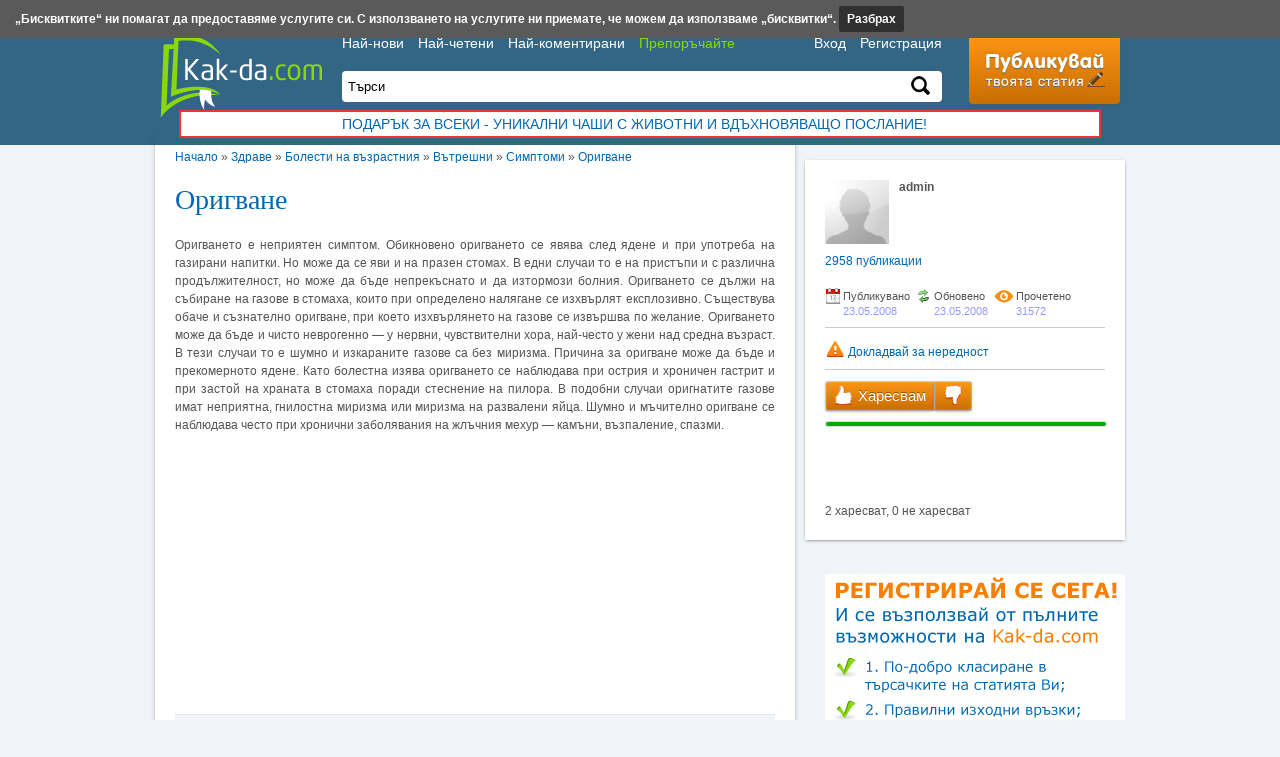

--- FILE ---
content_type: text/html; charset=UTF-8
request_url: https://kak-da.com/%d0%be%d1%80%d0%b8%d0%b3%d0%b2%d0%b0%d0%bd%d0%b5.html
body_size: 10608
content:
<!DOCTYPE html><html lang="bg">
<head><title>Оригване</title>
<meta http-equiv="Content-Type" content="text/html; charset=utf-8" />
<meta name="keywords" content="" />
<meta name="description" content="" />
	<meta name="revisit-after" content="1 days" />
<link rel="stylesheet" type="text/css" href="https://www.kak-da.com/fancybox/jquery.fancybox-1.3.4.css" media="screen" />
<link rel="stylesheet" type="text/css" href="https://www.kak-da.com/main.css" />

	<meta property="og:title" content="Оригване" />
	<meta property="og:type" content="website" />
	<meta property="og:url" content="https://kak-da.com/%d0%be%d1%80%d0%b8%d0%b3%d0%b2%d0%b0%d0%bd%d0%b5.html" />
	<meta property="og:image" content="https://www.kak-da.com/images/home-nophoto.png" />
	<meta property="og:site_name" content="Kak-da.com"/>
	<meta property="fb:admins" content="1088137522"/>
	<!--[if lt IE 9]><link rel="stylesheet" href="https://www.kak-da.com/ie.css" type="text/css" media="screen, projection" /><![endif]-->
<!--[if lt IE 9]><script src="https://www.kak-da.com/html5shiv.js"></script><![endif]-->
<link rel="shortcut icon" type="image/ico" href="https://www.kak-da.com/favicon.ico" />
<link type="application/rss+xml" href="https://www.kak-da.com/novo.xml" title="Най-новото в Kak-da.com" rel="alternate" />
<script type="text/javascript" src="https://www.kak-da.com/jquery-1.7.1.min.js"></script>
<script type="text/javascript" src="https://www.kak-da.com/fancybox/jquery.fancybox-1.3.4.pack.js"></script>
<script type="text/javascript" src="https://www.kak-da.com/main.js"></script>
<script type="text/javascript">
var _gaq = _gaq || [];
_gaq.push(['_setAccount', 'UA-3815385-2']);
_gaq.push(['_trackPageview']);
(function() {
  var ga = document.createElement('script'); ga.type = 'text/javascript'; ga.async = true;
  ga.src = ('https:' == document.location.protocol ? 'https://ssl' : 'http://www') + '.google-analytics.com/ga.js';
  var s = document.getElementsByTagName('script')[0]; s.parentNode.insertBefore(ga, s);
})();
</script>
<script async src="https://pagead2.googlesyndication.com/pagead/js/adsbygoogle.js?client=ca-pub-7315390034920001" crossorigin="anonymous"></script>
</head>
<body>
<div class="bg-head"></div>
<!--<div class="wall" style="background:url('https://www.kak-da.com/images/safecard-wall2.jpg') repeat-y center 150px fixed;"
	 onclick="window.open('http://zoomagazin.baubau.bg/%D1%81%D0%B5%D0%B9%D1%84%D0%BA%D0%B0%D1%80%D0%B4-%D1%83%D1%80%D0%B5%D0%B4-%D0%B7%D0%B0-%D0%BF%D1%80%D0%B5%D0%BC%D0%B0%D1%85%D0%B2%D0%B0%D0%BD%D0%B5-%D0%BD%D0%B0-%D0%BA%D1%8A%D1%80%D0%BB%D0%B5%D0%B6%D0%B8-pid153.html','_blank');">
</div>-->
<div class="page-width">
	<div class="content-left article">
	<nav><a href="https://www.kak-da.com/">Начало</a>  &raquo; <a href="https://www.kak-da.com/здраве">Здраве</a> &raquo; <a href="https://www.kak-da.com/здраве/болести-на-възрастния">Болести на възрастния</a> &raquo; <a href="https://www.kak-da.com/здраве/болести-на-възрастния/вътрешни">Вътрешни</a> &raquo; <a href="https://www.kak-da.com/здраве/болести-на-възрастния/вътрешни/симптоми">Симптоми</a> &raquo; <a href="%D0%BE%D1%80%D0%B8%D0%B3%D0%B2%D0%B0%D0%BD%D0%B5.html">Оригване</a></nav>
	<article itemscope itemtype="http://schema.org/Article">
		<header><h1 itemprop="name"><a href="%D0%BE%D1%80%D0%B8%D0%B3%D0%B2%D0%B0%D0%BD%D0%B5.html" rel="bookmark" title="Постоянен линк към Оригване">Оригване</a></h1>
					</header><div class="cl"></div>
		<div class="art-content">Оригването е неприятен симптом. Обикновено оригването се явява след ядене и при употреба на газирани напитки. Но може да се яви и на празен стомах. В едни случаи то е на пристъпи и с различна продължителност, но може да бъде непрекъснато и да изтормози болния. Оригването се дължи на събиране на газове в стомаха, които при определено налягане се изхвърлят експлозивно. Съществува обаче и съзнателно оригване, при което изхвърлянето на газове се извършва по желание. Оригването може да бъде и чисто неврогенно — у нервни, чувствителни хора, най-често у жени над средна възраст. В тези случаи то е шумно и изкараните газове са без миризма. Причина за оригване може да бъде и прекомерното ядене.



Като болестна изява оригването се наблюдава при острия и хроничен гастрит и при застой на храната в стомаха поради стеснение на пилора. В подобни случаи оригнатите газове имат неприятна, гнилостна миризма или миризма на развалени яйца. Шумно и мъчително оригване се наблюдава често при хронични заболявания на жлъчния мехур — камъни, възпаление, спазми.</div>
		<footer>
						<script async src="https://securepubads.g.doubleclick.net/tag/js/gpt.js"></script>
			<script>
				window.googletag = window.googletag || {cmd: []};
				googletag.cmd.push(function() {
				googletag.defineSlot('/22323709160/kakda', [300, 250], 'div-gpt-ad-1643033959504-0').addService(googletag.pubads());
				googletag.pubads().enableSingleRequest();
				googletag.enableServices();
				});
			</script>
			<!-- /22323709160/kakda -->
			<div id='div-gpt-ad-1643033959504-0' style='min-width: 300px; min-height: 250px; text-align:center'>
			<script>
			googletag.cmd.push(function() { googletag.display('div-gpt-ad-1643033959504-0'); });
			</script>
			</div>
			<!--<div class="banner"><iframe src="http://adsys.insert.bg/insmedia.php?adsid=50" id="insertbg_ads_50" name="insertbg_ads" width="468" height="60" ></iframe></div>-->
			<!-- <div class="fl" style="margin-left:-5px">
				<div id='etarget-hb-wrap'><div id='etarget-id-84988'><script src='//bg.search.etargetnet.com/generic/header_bidding.php?ref=84988' defer async="true"></script></div></div>
			</div>
			<div class="fr" style="margin-right:-5px">
				<script type="text/javascript" data-ad-type="iframe v2.0" charset="utf-8" src="//bg.search.etargetnet.com/generic/uni.php?g=ref:85046,area:300x250" defer async="true"></script>
			</div> -->
			<div class="cl"></div>
			<div class="art-tags"><p>Етикети</p><a href="https://www.kak-da.com/%D0%B5%D1%82%D0%B8%D0%BA%D0%B5%D1%82%D0%B8/%D0%BE%D1%80%D0%B8%D0%B3%D0%B2%D0%B0%D0%BD%D0%B5" rel="nofollow">оригване</a></div>
			<div class="art-tags"><p>Категории</p><a href="https://www.kak-da.com/здраве">Здраве</a>, <a href="https://www.kak-da.com/здраве/болести-на-възрастния">Болести на възрастния</a>, <a href="https://www.kak-da.com/здраве/болести-на-възрастния/вътрешни">Вътрешни</a>, <a href="https://www.kak-da.com/здраве/болести-на-възрастния/вътрешни/симптоми">Симптоми</a></div>
					<section class="comments-list"><h2>Коментари за Оригване</h2><ol class="commentlist"><li id="comment-572" itemtype="http://schema.org/Comment" itemscope="itemscope" itemprop="comment">
				<small>1.</small> <cite itemprop="author">ilia   -telefon  044 62 26  50</cite>
				<small><a href="https://www.kak-da.com/оригване.html#comment-572">
					<time itemprop="dateCreated"
						datetime="2008-09-27T13:45:45+03:00">27 Септември 2008 в 13:45</time></a></small>
				<p>Stomaha e Osnoven organ v Hranosmilaneto ot- <br />
nego zavisi smilaneto na beltazite.<br />
Obrazyva Pepsin-Himozin-Muzin Solna kiselina.<br />
</p></li><li id="comment-1087" itemtype="http://schema.org/Comment" itemscope="itemscope" itemprop="comment">
				<small>2.</small> <cite itemprop="author">isil</cite>
				<small><a href="https://www.kak-da.com/оригване.html#comment-1087">
					<time itemprop="dateCreated"
						datetime="2009-03-30T08:49:55+03:00">30 Март 2009 в 08:49</time></a></small>
				<p>Много е неприятно да се оригваш постоянно. На мен ми се случва след всяко нещо, което хапна и изпия.Една глътка вода и веднага.Още повече, че е неочаквано и много неприятно ако има хора около теб.Каква ли може да е причината?Ако някой знае, моля пишете!</p></li><li id="comment-1814" itemtype="http://schema.org/Comment" itemscope="itemscope" itemprop="comment">
				<small>3.</small> <cite itemprop="author">ева</cite>
				<small><a href="https://www.kak-da.com/оригване.html#comment-1814">
					<time itemprop="dateCreated"
						datetime="2009-12-29T00:29:21+02:00">29 Декември 2009 в 00:29</time></a></small>
				<p>Мнго неприятно е и аз постоянно го получавам.имам проблеми със стомаха-гастрит но мисля че има и известна доза На нервна почва..пила съм лекарства-има временно подобрение  и пак се появява-така и не разбиорам защо.......ако изкате пишете ми на е-меила  evita_68@abv.bg</p></li><li id="comment-2798" itemtype="http://schema.org/Comment" itemscope="itemscope" itemprop="comment">
				<small>4.</small> <cite itemprop="author">slavka</cite>
				<small><a href="https://www.kak-da.com/оригване.html#comment-2798">
					<time itemprop="dateCreated"
						datetime="2010-11-18T15:54:01+02:00">18 Ноември 2010 в 15:54</time></a></small>
				<p>i az imam takav problem daje i na gladno origam neprekasnato xodix na lekar nisho mi nema na nervna po4va e pix deanksit i spre origvaneto sega go sprex ve4e 2 meseca i pak zapo4nax da origam postoiano</p></li><li id="comment-2842" itemtype="http://schema.org/Comment" itemscope="itemscope" itemprop="comment">
				<small>5.</small> <cite itemprop="author">2010 03 02 spaska</cite>
				<small><a href="https://www.kak-da.com/оригване.html#comment-2842">
					<time itemprop="dateCreated"
						datetime="2010-12-03T09:16:42+02:00">03 Декември 2010 в 09:16</time></a></small>
				<p>i pri men se polu4ava sa6ti9 problem   origvam se nai 4esto sutrin   ni6ti4ko ne sam piivala xapvala sas samoto stavane i se po4va stra6no nepri9tnoi i ne razbiram za6to  ako n9koi znae mol9 pi6ete</p></li><li id="comment-3578" itemtype="http://schema.org/Comment" itemscope="itemscope" itemprop="comment">
				<small>6.</small> <cite itemprop="author">Йорданка </cite>
				<small><a href="https://www.kak-da.com/оригване.html#comment-3578">
					<time itemprop="dateCreated"
						datetime="2011-07-15T11:17:43+03:00">15 Юли 2011 в 11:17</time></a></small>
				<p>ПОМОЩ !!!!!! И аз имам същите оплаквания ,независимо  дали съм яла или не.Ходих на гастроентеролог .На ехографското изследване  няма никъкав проблем. Изследванията са в норма,а проблема си остава. Изписаха ми капки  иберогаст на растителна основа и Мотилиум  таблетки ,но никакъв ефект.Пия ги вече  3-та седмица.Оригванията продължават.</p></li><li id="comment-3638" itemtype="http://schema.org/Comment" itemscope="itemscope" itemprop="comment">
				<small>7.</small> <cite itemprop="author">bibi </cite>
				<small><a href="https://www.kak-da.com/оригване.html#comment-3638">
					<time itemprop="dateCreated"
						datetime="2011-08-05T22:32:57+03:00">05 Август 2011 в 22:32</time></a></small>
				<p>moqta sestra ima sa6tiq problem kato vas momi4eta nqkoi,ako e otkril nqkakv lek molq da mi pi6e tuk ili na bianka_88@abv.bg ,za6toto i nie kakvo li ne probvahme za tova origvane i ni6to </p></li><li id="comment-3844" itemtype="http://schema.org/Comment" itemscope="itemscope" itemprop="comment">
				<small>8.</small> <cite itemprop="author">diana markova</cite>
				<small><a href="https://www.kak-da.com/оригване.html#comment-3844">
					<time itemprop="dateCreated"
						datetime="2011-09-11T22:32:55+03:00">11 Септември 2011 в 22:32</time></a></small>
				<p>az imam sa6tiq problem ot godini pravix razni isledvaniq i stignax do psixiatar piq rivotri ot 2 ml po polovinka i anafranil sy6rin i ve4er po 1 ot 10 ml v momenta dori piq samo kogato imam origvane pila sam mn lekarstva ni6to ne pomaga pri men mi pomogna anafranil i rivotri</p></li><li id="comment-3929" itemtype="http://schema.org/Comment" itemscope="itemscope" itemprop="comment">
				<small>9.</small> <cite itemprop="author">diana</cite>
				<small><a href="https://www.kak-da.com/оригване.html#comment-3929">
					<time itemprop="dateCreated"
						datetime="2011-10-10T22:47:30+03:00">10 Октомври 2011 в 22:47</time></a></small>
				<p>ot 2 n3 dena imam pak silni pristapi na origvane mn e nepriqno straxyvam se pri men se vdiga i kravnoto imam 4ystvo 4e se zady6avam bqx sprqla za izvestna vreme rivotrila i anafranila i ot v4era pak zapo4nax da gi vzemam straxyvam se mnb tova mi pre4i i na rabota</p></li><li id="comment-3944" itemtype="http://schema.org/Comment" itemscope="itemscope" itemprop="comment">
				<small>10.</small> <cite itemprop="author">elena </cite>
				<small><a href="https://www.kak-da.com/оригване.html#comment-3944">
					<time itemprop="dateCreated"
						datetime="2011-10-15T09:43:35+03:00">15 Октомври 2011 в 09:43</time></a></small>
				<p>ako niakoi znae  skakvi bilki   moge  da se lekuva  origvaneto</p></li><li id="comment-4018" itemtype="http://schema.org/Comment" itemscope="itemscope" itemprop="comment">
				<small>11.</small> <cite itemprop="author">zoia</cite>
				<small><a href="https://www.kak-da.com/оригване.html#comment-4018">
					<time itemprop="dateCreated"
						datetime="2011-11-07T19:22:35+02:00">07 Ноември 2011 в 19:22</time></a></small>
				<p>az imam sahtia problem ,dobre, 4e pro4etah  vashite pisma . Dnes e zapo4nalo ot sutrinta, a sega e 19h.Niamam apetit . Celia den sam iziala 2 iabalki, sega oshte ne mi se iade,Origvaneto idva ot stomaha, silno e, bez mirizma, s gadene, bez povrashtane. V4era nedelia mnogo se iadosvah, da se nadiavam ,4e e ot tova, slu4valo mi se e predi godini i sega pak.</p></li><li id="comment-4109" itemtype="http://schema.org/Comment" itemscope="itemscope" itemprop="comment">
				<small>12.</small> <cite itemprop="author">acha126</cite>
				<small><a href="https://www.kak-da.com/оригване.html#comment-4109">
					<time itemprop="dateCreated"
						datetime="2011-12-04T00:00:35+02:00">04 Декември 2011 в 00:00</time></a></small>
				<p>и аз оригам много често и на гладно на нервна почва е като пия деанксит и ми минава ходих на лекар<br />
пия го 1 месец иго спирам само когато стане нетърпимо тогава пия                   <br />
</p></li><li id="comment-6653" itemtype="http://schema.org/Comment" itemscope="itemscope" itemprop="comment">
				<small>13.</small> <cite itemprop="author">bubs</cite>
				<small><a href="https://www.kak-da.com/оригване.html#comment-6653">
					<time itemprop="dateCreated"
						datetime="2012-03-17T12:19:44+02:00">17 Март 2012 в 12:19</time></a></small>
				<p>proverete za hernii v diafragmata, osven ako origvaneto ne se dulji na bolen stomah/jlu4ka</p></li><li id="comment-7473" itemtype="http://schema.org/Comment" itemscope="itemscope" itemprop="comment">
				<small>14.</small> <cite itemprop="author">ели</cite>
				<small><a href="https://www.kak-da.com/оригване.html#comment-7473">
					<time itemprop="dateCreated"
						datetime="2013-05-15T20:07:15+03:00">15 Май 2013 в 20:07</time></a></small>
				<p>мъжът ми се оригваше,гадеше му се,слабост....оказа се хепатит.Изследвайте си ензимите!</p></li><li id="comment-9518" itemtype="http://schema.org/Comment" itemscope="itemscope" itemprop="comment">
				<small>15.</small> <cite itemprop="author">вики</cite>
				<small><a href="https://www.kak-da.com/оригване.html#comment-9518">
					<time itemprop="dateCreated"
						datetime="2015-06-16T16:29:58+03:00">16 Юни 2015 в 16:29</time></a></small>
				<p>Аз пък не могааа. Опитвам но не мога</p></li><li id="comment-9519" itemtype="http://schema.org/Comment" itemscope="itemscope" itemprop="comment">
				<small>16.</small> <cite itemprop="author">вики </cite>
				<small><a href="https://www.kak-da.com/оригване.html#comment-9519">
					<time itemprop="dateCreated"
						datetime="2015-06-16T16:33:39+03:00">16 Юни 2015 в 16:33</time></a></small>
				<p>Моля кажете ми как опитвам да се оригна но не става. Благодаря предварително</p></li></ol></section>
			<div class="comments">
		<div class="comments-post-icon"></div>
		<div class="fl">
		<form method="post">
			<input name="12050" id="sc" type="hidden"/>
			<input name="art_type" value="0" type="hidden"/>
			<input name="art_id" value="248" type="hidden"/>
			<p id="comm-name"><input name="comment_author" placeholder="Име..." size="30" /></p>
			<p><textarea name="comment" cols="50" rows="1"placeholder="Напиши коментар..."
				onclick="document.getElementById('comm-butt').style.display='block'; document.getElementById('comm-name').style.display='block'; this.rows = 3"></textarea></p>
			<p id="comm-butt"><button type="submit"onmousedown="document.getElementById('sc').value = 2+1041">Изпрати</button></p>
		</form>
		</div>
		<div class="cl"></div>
	</div>

	<div class="fb-comments" data-href="kak-da.com/%d0%be%d1%80%d0%b8%d0%b3%d0%b2%d0%b0%d0%bd%d0%b5.html" data-num-posts="8" data-width="600"></div>
			</footer>
		<meta itemprop="interactionCount" content="UserPageVisits:31572"/>
		<meta itemprop="url" content="%D0%BE%D1%80%D0%B8%D0%B3%D0%B2%D0%B0%D0%BD%D0%B5.html"/>
		<meta itemprop="description" content=""/>
		<meta itemprop="author" content="NewAge"/>
		<meta itemprop="datePublished" content="2008-05-23 09:03:08"/>
	</article>
	<div class="similar"><h2>Подобни статии</h2><div class="articles">
				<div class="img"><a href="https://www.kak-da.com/%D1%85%D1%8A%D0%BB%D1%86%D0%B0%D0%BD%D0%B5-%D0%B8-%D0%BE%D1%80%D0%B8%D0%B3%D0%B2%D0%B0%D0%BD%D0%B5.html"><img src="https://www.kak-da.com/images/home-nophoto.png" alt="Хълцане и оригване" /></a></div>
				<div class="fl"><h2><a href="https://www.kak-da.com/%D1%85%D1%8A%D0%BB%D1%86%D0%B0%D0%BD%D0%B5-%D0%B8-%D0%BE%D1%80%D0%B8%D0%B3%D0%B2%D0%B0%D0%BD%D0%B5.html">Хълцане и оригване</a></h2>
					<p class="desc">Тези чести, но невинни прояви у малкото бебе започват обикновено още в периода на новороденото. Тъй като кърмачето диша по време на сукането...</p>
				</div>
				<div class="cl"></div>
			</div><div class="articles">
				<div class="img"><a href="https://www.kak-da.com/lechenie-na-origvane-s-bilki.html"><img src="https://www.kak-da.com/images/home-nophoto.png" alt="Лечение на оригване с билки" /></a></div>
				<div class="fl"><h2><a href="https://www.kak-da.com/lechenie-na-origvane-s-bilki.html">Лечение на оригване с билки</a></h2>
					<p class="desc">Лечебната отвара се приготвя по следната рецепта:
Rp. Hb. Centaurii min. (стръкове червен кантарион) Hb. Thymi (стръкове мащерка)Fol. Rubi ...</p>
				</div>
				<div class="cl"></div>
			</div><div class="articles">
				<div class="img"><a href="https://www.kak-da.com/%D0%B1%D0%BE%D0%BB%D0%BA%D0%B8-%D0%B2-%D0%BA%D0%BE%D1%80%D0%B5%D0%BC%D0%B0.html"><img src="https://www.kak-da.com/images/home-nophoto.png" alt="Болки в корема" /></a></div>
				<div class="fl"><h2><a href="https://www.kak-da.com/%D0%B1%D0%BE%D0%BB%D0%BA%D0%B8-%D0%B2-%D0%BA%D0%BE%D1%80%D0%B5%D0%BC%D0%B0.html">Болки в корема</a></h2>
					<p class="desc">Коремната болка е най-често срещаната болка при вътрешни заболявания. И това е лесно обяснимо. В тази област са разположени много органи, ко...</p>
				</div>
				<div class="cl"></div>
			</div><div class="articles">
				<div class="img"><a href="https://www.kak-da.com/%D0%B6%D0%BB%D1%8A%D1%87%D0%BD%D0%BE%D0%BA%D0%B0%D0%BC%D0%B5%D0%BD%D0%BD%D0%B0-%D0%B1%D0%BE%D0%BB%D0%B5%D1%81%D1%82.html"><img src="https://www.kak-da.com/images/home-nophoto.png" alt="Жлъчнокаменна болест" /></a></div>
				<div class="fl"><h2><a href="https://www.kak-da.com/%D0%B6%D0%BB%D1%8A%D1%87%D0%BD%D0%BE%D0%BA%D0%B0%D0%BC%D0%B5%D0%BD%D0%BD%D0%B0-%D0%B1%D0%BE%D0%BB%D0%B5%D1%81%D1%82.html">Жлъчнокаменна болест</a></h2>
					<p class="desc">Образуването на камъни в жлъчния мехур е било познато още на древните лекари. Жлъчнокаменната болест е доста често заболяване, особено в няк...</p>
				</div>
				<div class="cl"></div>
			</div><div class="articles">
				<div class="img"><a href="https://www.kak-da.com/%D0%BA%D0%BE%D0%B3%D0%B0%D1%82%D0%BE-%D0%B4%D0%B5%D1%82%D0%B5%D1%82%D0%BE-%D1%81%D0%B5-%D0%BE%D0%BF%D0%BB%D0%B0%D0%BA%D0%B2%D0%B0-%D0%BE%D1%82-%D0%B1%D0%BE%D0%BB%D0%BA%D0%B0.html"><img src="https://www.kak-da.com/images/home-nophoto.png" alt="Когато детето се оплаква от болка" /></a></div>
				<div class="fl"><h2><a href="https://www.kak-da.com/%D0%BA%D0%BE%D0%B3%D0%B0%D1%82%D0%BE-%D0%B4%D0%B5%D1%82%D0%B5%D1%82%D0%BE-%D1%81%D0%B5-%D0%BE%D0%BF%D0%BB%D0%B0%D0%BA%D0%B2%D0%B0-%D0%BE%D1%82-%D0%B1%D0%BE%D0%BB%D0%BA%D0%B0.html">Когато детето се оплаква от болка</a></h2>
					<p class="desc">Болката е често оплакване при детските заболявания. Нерядко и лекарят е затруднен при установяването на нейната истинска причина. През отдел...</p>
				</div>
				<div class="cl"></div>
			</div></div>
	<!--<div class="banner"><iframe src="http://adsys.insert.bg/insmedia.php?adsid=50" id="insertbg_ads_50" name="insertbg_ads" width="468" height="60" ></iframe></div>-->
	<script type="text/javascript">
		$("div.art-content img:not([class])").wrap(function() {
			return '<a class="gall" rel="g1" href="' + this.src.replace(/resized\/7\/(.*)/, 'pictures/$1') + '"/>';
		});
		$("a.gall").fancybox({'titlePosition'  : 'inside'});
	</script>
</div>

<div class="content-right article-info">
	<img class="avatar" src="https://www.kak-da.com/images/noavatar.png" alt="admin" />
	<p class="user"><strong>admin</strong></p>
	<p class="articles"><a href="https://www.kak-da.com/usr1"><span>2958</span> публикации</a></p>
	<div class="cl"></div>
	<img class="icon icon-created fl" src="https://www.kak-da.com/images/blank.gif" alt="Публикувано" /> <div class="prop"> Публикувано <p>23.05.2008</p></div>
	<img class="icon icon-modified fl" src="https://www.kak-da.com/images/blank.gif" alt="Обновено" /> <div class="prop"> Обновено <p>23.05.2008</p></div>
	<img class="icon icon-visits fl" src="https://www.kak-da.com/images/blank.gif" alt="Прочетено" /> <div class="prop"> Прочетено <p>31572</p></div>
	<div class="row"></div>
	<a onclick="if (confirm('Подвърдете че искате да докладвате статията')) report(248)">
		<img class="icon icon-scam" src="https://www.kak-da.com/images/blank.gif" alt="Нередност" /> Докладвай за нередност</a>
	<div class="row"></div>

		<button class="like " onclick="ajax_like(248,0,1)">
		<img class="icon icon-like" src="https://www.kak-da.com/images/blank.gif" alt="Харесвам" /> Харесвам</button>
	<button class="dislike " onclick="ajax_like(248,0,0)">
		<img class="icon icon-dislike" src="https://www.kak-da.com/images/blank.gif" alt="Не харесвам" /></button>
		<div class="cl"></div>
		<div class="rating-bar">
		<div class="likes" style="width:100%"></div><div class="dislikes" style="width:0%"></div>
	</div>
		2 харесват, 0 не харесват	<div id="like-stats"></div>
		<span class="share">
		<span class="facebook"><div class="fb-like" data-layout="box_count" data-width="450" data-show-faces="false"></div></span>
	</span>
	
</div>
<aside class="content-right">
<br>
	<!-- Httpool Block -->
	<!-- <script type="text/javascript">
		AdPlatformZone = {
			id: "78fdffed6",
			format: "300x250"
		};
	</script>
	<script type="text/javascript" src="http://relay-bg.ads.httpool.com"></script> -->
	<!-- /Httpool Block -->

		
		<div class="insert-ads">
		<img src="https://www.kak-da.com//images/kak-da-publish.png" alt="Kak-da - Публикуване на статия" />		<img style="cursor:pointer;" onclick="popup('?action=publish-video')" src="https://www.kak-da.com//images/youtube-publish.png" alt="Kak-da.com - директория за статии" />
			</div>
		<!-- <div class="insert-ads">
		<iframe src="https://adsys.insert.bg/insmedia.php?adsid=6" id="insertbg_ads" name="insertbg_ads" width="300" height="250" ></iframe>
	</div> -->
		<p class="right-title">Етикети</p><ul class="tags"><li><a href="https://www.kak-da.com/%D0%B5%D1%82%D0%B8%D0%BA%D0%B5%D1%82%D0%B8/%D0%BA%D0%B0%D0%BA" rel="tag">как</a></li> <li><a href="https://www.kak-da.com/%D0%B5%D1%82%D0%B8%D0%BA%D0%B5%D1%82%D0%B8/%D0%BA%D0%B0%D0%BA%D0%B2%D0%BE" rel="tag">какво</a></li> <li><a href="https://www.kak-da.com/%D0%B5%D1%82%D0%B8%D0%BA%D0%B5%D1%82%D0%B8/%D0%BB%D0%B5%D1%87%D0%B5%D0%BD%D0%B8%D0%B5" rel="tag">лечение</a></li> <li><a href="https://www.kak-da.com/%D0%B5%D1%82%D0%B8%D0%BA%D0%B5%D1%82%D0%B8/%D0%BD%D0%B0%D0%B9" rel="tag">най</a></li> <li><a href="https://www.kak-da.com/%D0%B5%D1%82%D0%B8%D0%BA%D0%B5%D1%82%D0%B8/%D0%BE%D0%BD%D0%BB%D0%B0%D0%B9%D0%BD" rel="tag">онлайн</a></li> <li><a href="https://www.kak-da.com/%D0%B5%D1%82%D0%B8%D0%BA%D0%B5%D1%82%D0%B8/%D0%B1%D0%B8%D0%BB%D0%BA%D0%B8" rel="tag">билки</a></li> <li><a href="https://www.kak-da.com/%D0%B5%D1%82%D0%B8%D0%BA%D0%B5%D1%82%D0%B8/%D0%B8%D0%B7%D0%B1%D0%B5%D1%80%D0%B5%D0%BC" rel="tag">изберем</a></li> <li><a href="https://www.kak-da.com/%D0%B5%D1%82%D0%B8%D0%BA%D0%B5%D1%82%D0%B8/%D0%BC%D0%B0%D0%B3%D0%B0%D0%B7%D0%B8%D0%BD" rel="tag">магазин</a></li> <li><a href="https://www.kak-da.com/%D0%B5%D1%82%D0%B8%D0%BA%D0%B5%D1%82%D0%B8/%D0%B7%D0%B0%D1%89%D0%BE" rel="tag">защо</a></li> <li><a href="https://www.kak-da.com/%D0%B5%D1%82%D0%B8%D0%BA%D0%B5%D1%82%D0%B8/%D0%B4%D0%B5%D1%82%D0%B5%D1%82%D0%BE" rel="tag">детето</a></li> <li><a href="https://www.kak-da.com/%D0%B5%D1%82%D0%B8%D0%BA%D0%B5%D1%82%D0%B8/%D1%81%D1%83%D0%BF%D0%B0" rel="tag">супа</a></li> <li><a href="https://www.kak-da.com/%D0%B5%D1%82%D0%B8%D0%BA%D0%B5%D1%82%D0%B8/%D0%B8%D0%BB%D0%B8" rel="tag">или</a></li> <li><a href="https://www.kak-da.com/%D0%B5%D1%82%D0%B8%D0%BA%D0%B5%D1%82%D0%B8/%D1%81%D0%B0%D0%BB%D0%B0%D1%82%D0%B0" rel="tag">салата</a></li> <li><a href="https://www.kak-da.com/%D0%B5%D1%82%D0%B8%D0%BA%D0%B5%D1%82%D0%B8/%D0%BF%D0%BE%D1%87%D0%B8%D1%81%D1%82%D0%B2%D0%B0%D0%BD%D0%B5" rel="tag">почистване</a></li> <li><a href="https://www.kak-da.com/%D0%B5%D1%82%D0%B8%D0%BA%D0%B5%D1%82%D0%B8/%D1%81%D1%8A%D1%81" rel="tag">със</a></li> <li><a href="https://www.kak-da.com/%D0%B5%D1%82%D0%B8%D0%BA%D0%B5%D1%82%D0%B8/%D1%81%D0%BE%D1%84%D0%B8%D1%8F" rel="tag">софия</a></li> <li><a href="https://www.kak-da.com/%D0%B5%D1%82%D0%B8%D0%BA%D0%B5%D1%82%D0%B8/%D0%BF%D0%B5%D1%82%D0%BD%D0%B0" rel="tag">петна</a></li> <li><a href="https://www.kak-da.com/%D0%B5%D1%82%D0%B8%D0%BA%D0%B5%D1%82%D0%B8/%D0%BF%D1%80%D0%B8" rel="tag">при</a></li> <li><a href="https://www.kak-da.com/%D0%B5%D1%82%D0%B8%D0%BA%D0%B5%D1%82%D0%B8/%D0%BB%D1%83%D0%BA" rel="tag">лук</a></li> <li><a href="https://www.kak-da.com/%D0%B5%D1%82%D0%B8%D0%BA%D0%B5%D1%82%D0%B8/%D1%81%D0%B0%D0%B9%D1%82" rel="tag">сайт</a></li> <li><a href="https://www.kak-da.com/%D0%B5%D1%82%D0%B8%D0%BA%D0%B5%D1%82%D0%B8/%D0%BE%D0%B1%D1%8F%D0%B2%D0%B8" rel="tag">обяви</a></li> <li><a href="https://www.kak-da.com/%D0%B5%D1%82%D0%B8%D0%BA%D0%B5%D1%82%D0%B8/%D0%BE%D1%80%D0%B8%D0%B7" rel="tag">ориз</a></li> <li><a href="https://www.kak-da.com/%D0%B5%D1%82%D0%B8%D0%BA%D0%B5%D1%82%D0%B8/%D0%BA%D0%B0%D1%80%D1%82%D0%BE%D1%84%D0%B8" rel="tag">картофи</a></li> <li><a href="https://www.kak-da.com/%D0%B5%D1%82%D0%B8%D0%BA%D0%B5%D1%82%D0%B8/%D0%BF%D1%80%D0%B5%D0%B7" rel="tag">през</a></li> <li><a href="https://www.kak-da.com/%D0%B5%D1%82%D0%B8%D0%BA%D0%B5%D1%82%D0%B8/%D1%80%D0%B8%D0%B1%D0%B0" rel="tag">риба</a></li> <li><a href="https://www.kak-da.com/%D0%B5%D1%82%D0%B8%D0%BA%D0%B5%D1%82%D0%B8/%D0%BC%D0%B5%D1%81%D0%BE" rel="tag">месо</a></li> <li><a href="https://www.kak-da.com/%D0%B5%D1%82%D0%B8%D0%BA%D0%B5%D1%82%D0%B8/%D1%84%D0%B0%D1%81%D1%83%D0%BB" rel="tag">фасул</a></li> <li><a href="https://www.kak-da.com/%D0%B5%D1%82%D0%B8%D0%BA%D0%B5%D1%82%D0%B8/%D0%B8%D0%B7%D0%B1%D0%BE%D1%80" rel="tag">избор</a></li> <li><a href="https://www.kak-da.com/%D0%B5%D1%82%D0%B8%D0%BA%D0%B5%D1%82%D0%B8/%D0%B2%D1%80%D0%B0%D1%82%D0%B8" rel="tag">врати</a></li> <li><a href="https://www.kak-da.com/%D0%B5%D1%82%D0%B8%D0%BA%D0%B5%D1%82%D0%B8/%D1%81%D1%8A%D0%B2%D0%B5%D1%82%D0%B8" rel="tag">съвети</a></li> <li><a href="https://www.kak-da.com/%D0%B5%D1%82%D0%B8%D0%BA%D0%B5%D1%82%D0%B8/com" rel="tag">com</a></li> <li><a href="https://www.kak-da.com/%D0%B5%D1%82%D0%B8%D0%BA%D0%B5%D1%82%D0%B8/%D0%B2%D0%B0%D1%80%D0%BD%D0%B0" rel="tag">варна</a></li> <li><a href="https://www.kak-da.com/%D0%B5%D1%82%D0%B8%D0%BA%D0%B5%D1%82%D0%B8/%D0%B2%D0%B8%D0%B4%D0%BE%D0%B2%D0%B5" rel="tag">видове</a></li> <li><a href="https://www.kak-da.com/%D0%B5%D1%82%D0%B8%D0%BA%D0%B5%D1%82%D0%B8/%D0%B1%D0%B5%D0%B1%D0%B5%D1%82%D0%BE" rel="tag">бебето</a></li> <li><a href="https://www.kak-da.com/%D0%B5%D1%82%D0%B8%D0%BA%D0%B5%D1%82%D0%B8/%D0%BF%D0%B8%D0%BF%D0%B5%D1%80%D0%BA%D0%B8" rel="tag">пиперки</a></li> <li><a href="https://www.kak-da.com/%D0%B5%D1%82%D0%B8%D0%BA%D0%B5%D1%82%D0%B8/%D0%BA%D0%B0%D1%82%D0%BE" rel="tag">като</a></li> <li><a href="https://www.kak-da.com/%D0%B5%D1%82%D0%B8%D0%BA%D0%B5%D1%82%D0%B8/%D0%BA%D0%BE%D0%B8%D1%82%D0%BE" rel="tag">които</a></li> <li><a href="https://www.kak-da.com/%D0%B5%D1%82%D0%B8%D0%BA%D0%B5%D1%82%D0%B8/%D0%BF%D0%B8%D0%BB%D0%B5" rel="tag">пиле</a></li> <li><a href="https://www.kak-da.com/%D0%B5%D1%82%D0%B8%D0%BA%D0%B5%D1%82%D0%B8/%D1%80%D0%B5%D0%BC%D0%BE%D0%BD%D1%82" rel="tag">ремонт</a></li> <li><a href="https://www.kak-da.com/%D0%B5%D1%82%D0%B8%D0%BA%D0%B5%D1%82%D0%B8/%D0%B7%D0%B5%D0%BB%D0%B5" rel="tag">зеле</a></li> <li><a href="https://www.kak-da.com/%D0%B5%D1%82%D0%B8%D0%BA%D0%B5%D1%82%D0%B8/%D0%BA%D0%BE%D0%BB%D0%B8" rel="tag">коли</a></li> </ul>	<!--<div id="SC_TBlock_480874" class="SC_TBlock">loading...</div>
	<script>(sc_adv_out = window.sc_adv_out || []).push({ id : "480874", domain : "n.ads1-adnow.com" });</script>
	<script type="text/javascript" src="//st-n.ads1-adnow.com/js/adv_out.js"></script>-->
		<div id="fb"></div>
</aside>
<div class="cl"></div>	<header class="header">
		<div class="logo">
			<a class="title" href="https://www.kak-da.com/"><img src="https://www.kak-da.com/images/kak-da.png" alt="Директория за статии kak-da.com" /></a>
		</div>
		<div class="top-center">
			<div class="topmenu">
				<div class="fl">
					<a href="https://www.kak-da.com/%D0%BD%D0%B0%D0%B9-%D0%BD%D0%BE%D0%B2%D0%B8-%D1%81%D1%82%D0%B0%D1%82%D0%B8%D0%B8">Най-нови</a>
					<a href="https://www.kak-da.com/%D0%BD%D0%B0%D0%B9-%D1%87%D0%B5%D1%82%D0%B5%D0%BD%D0%B8-%D1%81%D1%82%D0%B0%D1%82%D0%B8%D0%B8">Най-четени</a>
					<a href="https://www.kak-da.com/%D0%BD%D0%B0%D0%B9-%D0%BA%D0%BE%D0%BC%D0%B5%D0%BD%D1%82%D0%B8%D1%80%D0%B0%D0%BD%D0%B8-%D1%81%D1%82%D0%B0%D1%82%D0%B8%D0%B8">Най-коментирани</a>
					<a href="https://www.kak-da.com/contacts" style="color:#88D80D">Препоръчайте</a>				</div>
				<div class="fr">
											<a onclick="popup('user/login')">Вход</a>
						<a href="https://www.kak-da.com/user/reg">Регистрация</a>
									</div>
				<div class="cl"></div>
			</div>
			<form method="get" action="" onsubmit="location.href='https://www.kak-da.com/sch'+getElementById('ajax-search').value; return false;">
				<div class="ajax-field">
					<input id="ajax-search" value="Търси" onfocus="if (this.value == 'Търси') this.value=''" />
					<input type="hidden" id="uri" value="" />
					<button type="submit"><img src="https://www.kak-da.com/images/search.png" alt="" /></button>
					<div id="ajax-result"></div>
				</div>
			</form>
		</div>
		<div class="fr">
			<a class="art-post" href="https://www.kak-da.com/edtadv"><img src="https://www.kak-da.com/images/publish.png" alt="Публикувай статия" /></a>
		</div>
		<div class="cl"></div>
				<div class="link-banner" >
			<a target="_blank" href="https://baubau.bg/hora/chashi-jivotni">ПОДАРЪК ЗА ВСЕКИ - Уникални чаши с животни и вдъхновяващо послание!</a>
		</div>
	</header>
	<div class="cl"></div>
</div>

<div id="insertbg"><ul>
	<li><img src="https://insert.bg/images/insert.bg16x16.png" alt="Insert.bg" /> <a href="https://insert.bg">Insert.bg</a></li>
	<li><a href="https://www.framar.bg/">Framar.bg</a></li>
	<li><a class="select" href="https://www.kak-da.com/">Kak-da.com</a></li>
	<li><a href="https://www.iztochnik.com/">Iztochnik.com</a></li>
	<li><a href="https://baubau.bg/">BauBau.bg</a></li>
	<li><a href="https://newage.bg/">NewAge.bg</a></li>
</ul></div>

<div class="footer-bg">
	<footer class="footer">
		<p class="disclimer">Kak-da.com не носи отговорност за публикуваното съдържание и за действия свързани с него.
			Всеки потребител носи отговорност за това което е публикувал.</p>
		<div class="fl">
			<a onclick="popup('terms')">Правила за ползване</a> &middot;
			<a onclick="popup('terms?action=publish')">Правила за публикуване</a> &middot;

			<a href="https://www.kak-da.com/contacts">Контакти</a>
		</div>
		<div class="cl"></div>
		<div class="row"></div>
		<div class="copyright">
			<p class="fl">Copyright &copy; 2026 <a href="https://www.kak-da.com">Kak-da.com</a>, <a href="https://insert.bg">Insert.bg</a>. Всички права запазени.</p>
			<!-- <p class="fr">
							<a href="https://www.kak-da.com/plasico" title="Plasico IT Superstore">Plasico IT Superstore</a>
			
			</p> -->
		</div>
		<div class="cl"></div>
	</footer>
</div>



<script type="text/javascript">
<!--//--><![CDATA[//><!--
var pp_gemius_identifier = 'cns1LYdGHSDBuv6r2T7p8seBzeAwM_ewYhSgOkiVNT7.37';
function gemius_pending(i) { window[i] = window[i] || function() {var x = window[i+'_pdata'] = window[i+'_pdata'] || []; x[x.length]=arguments;};};
gemius_pending('gemius_hit'); gemius_pending('gemius_event'); gemius_pending('pp_gemius_hit'); gemius_pending('pp_gemius_event');
(function(d,t) {try {var gt=d.createElement(t),s=d.getElementsByTagName(t)[0],l='http'+((location.protocol=='https:')?'s':''); gt.setAttribute('async','async');
gt.setAttribute('defer','defer'); gt.src=l+'://gabg.hit.gemius.pl/xgemius.js'; s.parentNode.insertBefore(gt,s);} catch (e) {}})(document,'script');
//--><!]]>
</script>

<div id="fb-root"></div>
<script type="text/javascript">
	function downloadJSAtOnload() {
		
	}
	// Check for browser support of event handling capability
	if (window.addEventListener) window.addEventListener("load", downloadJSAtOnload, false);
	else if (window.attachEvent) window.attachEvent("onload", downloadJSAtOnload);
	else window.onload = downloadJSAtOnload;

(function(d, s, id) {
var js, fjs = d.getElementsByTagName(s)[0];
if (d.getElementById(id)) return;
js = d.createElement(s); js.id = id;
js.src = "//connect.facebook.net/bg_BG/all.js#xfbml=1&appId=263519040414352";
fjs.parentNode.insertBefore(js, fjs);
}(document, 'script', 'facebook-jssdk'));</script>
</script>


<!-- <div class="pop-banner hidden ">
	<p class="head">Реклама
		<span class="arrow">&utrif;</span>
	</p>
	<script type="text/javascript" data-ad-type="iframe v2.0" charset="utf-8" src="//bg.search.etargetnet.com/generic/uni.php?g=ref:84654,area:300x250"></script> -->
	<!-- Httpool Block -->
<!--	<script type="text/javascript">
		AdPlatformZone = {
			id: "e8fa947ea",
			format: "300x250"
		};
	</script>
	<script type="text/javascript" src="http://relay-bg.ads.httpool.com"></script>-->
	<!-- /Httpool Block -->
<!-- </div> -->

<div id="consent"
	 style="background-color: #5a5a5a; color: #fff; font-weight: bold; padding: 12px 15px; position: absolute; top:0; left:0; right: 0; z-index: 20;">
	<span>„Бисквитките“ ни помагат да предоставяме услугите си. С използването на услугите ни приемате, че можем да използваме „бисквитки“.</span>
	<a style="display:none; background-color: #303030; color: #fff; padding: 6px 8px; border-radius: 2px"
		href="https://www.kak-da.com/%D0%BE%D0%B1%D1%89%D0%B8-%D1%83%D1%81%D0%BB%D0%BE%D0%B2%D0%B8%D1%8F">Научете повече</a>
	<a style="background-color: #303030; color: #fff; padding: 6px 8px; border-radius: 2px"
		onclick="document.cookie = 'CONSENT=y; expires=' + new Date(new Date().setYear(new Date().getFullYear() + 1)).toGMTString() + '; path=/';
		document.getElementById('consent').style.display='none'">Разбрах</a>
</div></body></html>

--- FILE ---
content_type: text/html; charset=utf-8
request_url: https://www.google.com/recaptcha/api2/aframe
body_size: 266
content:
<!DOCTYPE HTML><html><head><meta http-equiv="content-type" content="text/html; charset=UTF-8"></head><body><script nonce="lfDGv4FSdSeNlAOeWDotZg">/** Anti-fraud and anti-abuse applications only. See google.com/recaptcha */ try{var clients={'sodar':'https://pagead2.googlesyndication.com/pagead/sodar?'};window.addEventListener("message",function(a){try{if(a.source===window.parent){var b=JSON.parse(a.data);var c=clients[b['id']];if(c){var d=document.createElement('img');d.src=c+b['params']+'&rc='+(localStorage.getItem("rc::a")?sessionStorage.getItem("rc::b"):"");window.document.body.appendChild(d);sessionStorage.setItem("rc::e",parseInt(sessionStorage.getItem("rc::e")||0)+1);localStorage.setItem("rc::h",'1769022471410');}}}catch(b){}});window.parent.postMessage("_grecaptcha_ready", "*");}catch(b){}</script></body></html>